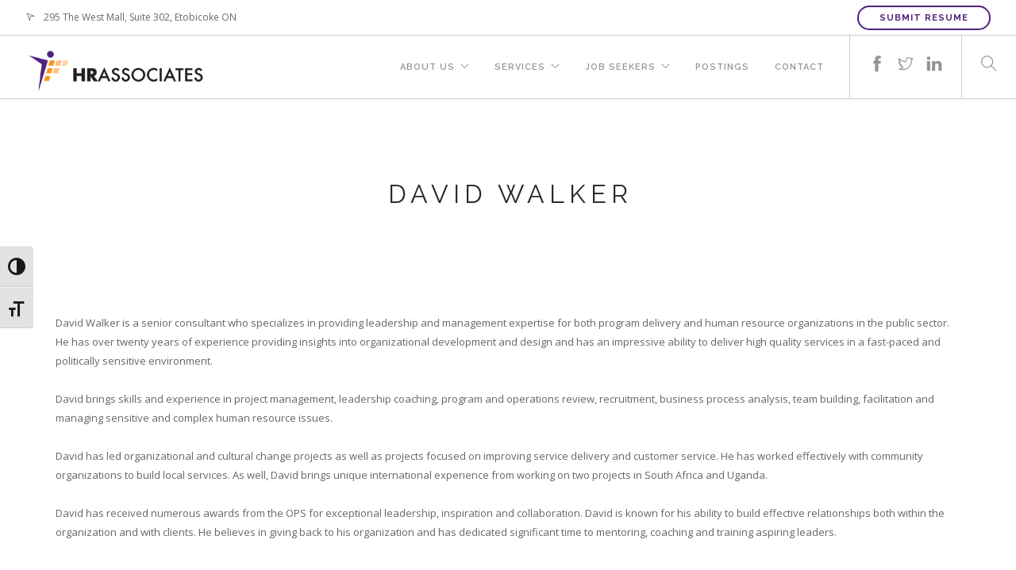

--- FILE ---
content_type: text/html; charset=UTF-8
request_url: https://hrassociates.ca/team/david-walker/
body_size: 12127
content:
<!doctype html>
<html lang="en-US">

<head>
	<meta charset="UTF-8">
	<meta name="viewport" content="width=device-width, initial-scale=1.0">
	<link rel="pingback" href="https://hrassociates.ca/xmlrpc.php" />
	<script type="application/ld+json">
{ "@context" : "http://schema.org",
  "@type" : "Organization",
  "name" : "HR Associates",
  "url" : "https://hrassociates.ca",
  "sameAs" : [ "https://www.facebook.com/hrassociates",
    "https://twitter.com/hr_associates",
    "https://www.linkedin.com/company-beta/1180722"] 
}

</script>

<script type="application/ld+json">
{
  "@context": "http://schema.org",
  "@type": "Organization",
  "url": "https://hrassociates.ca",
  "logo": "https://hrassociates.ca/wp-content/uploads/2017/03/logo2.jpg"
}
</script><!--[if IE 7]><link rel='stylesheet' id='css-ie-fix' href='https://hrassociates.ca/wp-content/plugins/special-recent-posts-2.4.7/css/css-ie7-fix.css' type='text/css' media='all' /> <![endif]--><title>David Walker &#8211; HR Associates</title>
<meta name='robots' content='max-image-preview:large' />
	<style>img:is([sizes="auto" i], [sizes^="auto," i]) { contain-intrinsic-size: 3000px 1500px }</style>
	<link rel='dns-prefetch' href='//www.googletagmanager.com' />
<link rel='dns-prefetch' href='//fonts.googleapis.com' />
<link rel="alternate" type="application/rss+xml" title="HR Associates &raquo; Feed" href="https://hrassociates.ca/feed/" />
<link rel="alternate" type="application/rss+xml" title="HR Associates &raquo; Comments Feed" href="https://hrassociates.ca/comments/feed/" />
<script type="text/javascript">
/* <![CDATA[ */
window._wpemojiSettings = {"baseUrl":"https:\/\/s.w.org\/images\/core\/emoji\/16.0.1\/72x72\/","ext":".png","svgUrl":"https:\/\/s.w.org\/images\/core\/emoji\/16.0.1\/svg\/","svgExt":".svg","source":{"concatemoji":"https:\/\/hrassociates.ca\/wp-includes\/js\/wp-emoji-release.min.js?ver=6.8.3"}};
/*! This file is auto-generated */
!function(s,n){var o,i,e;function c(e){try{var t={supportTests:e,timestamp:(new Date).valueOf()};sessionStorage.setItem(o,JSON.stringify(t))}catch(e){}}function p(e,t,n){e.clearRect(0,0,e.canvas.width,e.canvas.height),e.fillText(t,0,0);var t=new Uint32Array(e.getImageData(0,0,e.canvas.width,e.canvas.height).data),a=(e.clearRect(0,0,e.canvas.width,e.canvas.height),e.fillText(n,0,0),new Uint32Array(e.getImageData(0,0,e.canvas.width,e.canvas.height).data));return t.every(function(e,t){return e===a[t]})}function u(e,t){e.clearRect(0,0,e.canvas.width,e.canvas.height),e.fillText(t,0,0);for(var n=e.getImageData(16,16,1,1),a=0;a<n.data.length;a++)if(0!==n.data[a])return!1;return!0}function f(e,t,n,a){switch(t){case"flag":return n(e,"\ud83c\udff3\ufe0f\u200d\u26a7\ufe0f","\ud83c\udff3\ufe0f\u200b\u26a7\ufe0f")?!1:!n(e,"\ud83c\udde8\ud83c\uddf6","\ud83c\udde8\u200b\ud83c\uddf6")&&!n(e,"\ud83c\udff4\udb40\udc67\udb40\udc62\udb40\udc65\udb40\udc6e\udb40\udc67\udb40\udc7f","\ud83c\udff4\u200b\udb40\udc67\u200b\udb40\udc62\u200b\udb40\udc65\u200b\udb40\udc6e\u200b\udb40\udc67\u200b\udb40\udc7f");case"emoji":return!a(e,"\ud83e\udedf")}return!1}function g(e,t,n,a){var r="undefined"!=typeof WorkerGlobalScope&&self instanceof WorkerGlobalScope?new OffscreenCanvas(300,150):s.createElement("canvas"),o=r.getContext("2d",{willReadFrequently:!0}),i=(o.textBaseline="top",o.font="600 32px Arial",{});return e.forEach(function(e){i[e]=t(o,e,n,a)}),i}function t(e){var t=s.createElement("script");t.src=e,t.defer=!0,s.head.appendChild(t)}"undefined"!=typeof Promise&&(o="wpEmojiSettingsSupports",i=["flag","emoji"],n.supports={everything:!0,everythingExceptFlag:!0},e=new Promise(function(e){s.addEventListener("DOMContentLoaded",e,{once:!0})}),new Promise(function(t){var n=function(){try{var e=JSON.parse(sessionStorage.getItem(o));if("object"==typeof e&&"number"==typeof e.timestamp&&(new Date).valueOf()<e.timestamp+604800&&"object"==typeof e.supportTests)return e.supportTests}catch(e){}return null}();if(!n){if("undefined"!=typeof Worker&&"undefined"!=typeof OffscreenCanvas&&"undefined"!=typeof URL&&URL.createObjectURL&&"undefined"!=typeof Blob)try{var e="postMessage("+g.toString()+"("+[JSON.stringify(i),f.toString(),p.toString(),u.toString()].join(",")+"));",a=new Blob([e],{type:"text/javascript"}),r=new Worker(URL.createObjectURL(a),{name:"wpTestEmojiSupports"});return void(r.onmessage=function(e){c(n=e.data),r.terminate(),t(n)})}catch(e){}c(n=g(i,f,p,u))}t(n)}).then(function(e){for(var t in e)n.supports[t]=e[t],n.supports.everything=n.supports.everything&&n.supports[t],"flag"!==t&&(n.supports.everythingExceptFlag=n.supports.everythingExceptFlag&&n.supports[t]);n.supports.everythingExceptFlag=n.supports.everythingExceptFlag&&!n.supports.flag,n.DOMReady=!1,n.readyCallback=function(){n.DOMReady=!0}}).then(function(){return e}).then(function(){var e;n.supports.everything||(n.readyCallback(),(e=n.source||{}).concatemoji?t(e.concatemoji):e.wpemoji&&e.twemoji&&(t(e.twemoji),t(e.wpemoji)))}))}((window,document),window._wpemojiSettings);
/* ]]> */
</script>
<link rel='stylesheet' id='srp-front-stylesheet-css' href='https://hrassociates.ca/wp-content/plugins/special-recent-posts-2.4.7/css/css-front.css?ver=6.8.3' type='text/css' media='all' />
<style id='wp-emoji-styles-inline-css' type='text/css'>

	img.wp-smiley, img.emoji {
		display: inline !important;
		border: none !important;
		box-shadow: none !important;
		height: 1em !important;
		width: 1em !important;
		margin: 0 0.07em !important;
		vertical-align: -0.1em !important;
		background: none !important;
		padding: 0 !important;
	}
</style>
<link rel='stylesheet' id='wp-block-library-css' href='https://hrassociates.ca/wp-includes/css/dist/block-library/style.min.css?ver=6.8.3' type='text/css' media='all' />
<style id='classic-theme-styles-inline-css' type='text/css'>
/*! This file is auto-generated */
.wp-block-button__link{color:#fff;background-color:#32373c;border-radius:9999px;box-shadow:none;text-decoration:none;padding:calc(.667em + 2px) calc(1.333em + 2px);font-size:1.125em}.wp-block-file__button{background:#32373c;color:#fff;text-decoration:none}
</style>
<style id='global-styles-inline-css' type='text/css'>
:root{--wp--preset--aspect-ratio--square: 1;--wp--preset--aspect-ratio--4-3: 4/3;--wp--preset--aspect-ratio--3-4: 3/4;--wp--preset--aspect-ratio--3-2: 3/2;--wp--preset--aspect-ratio--2-3: 2/3;--wp--preset--aspect-ratio--16-9: 16/9;--wp--preset--aspect-ratio--9-16: 9/16;--wp--preset--color--black: #000000;--wp--preset--color--cyan-bluish-gray: #abb8c3;--wp--preset--color--white: #ffffff;--wp--preset--color--pale-pink: #f78da7;--wp--preset--color--vivid-red: #cf2e2e;--wp--preset--color--luminous-vivid-orange: #ff6900;--wp--preset--color--luminous-vivid-amber: #fcb900;--wp--preset--color--light-green-cyan: #7bdcb5;--wp--preset--color--vivid-green-cyan: #00d084;--wp--preset--color--pale-cyan-blue: #8ed1fc;--wp--preset--color--vivid-cyan-blue: #0693e3;--wp--preset--color--vivid-purple: #9b51e0;--wp--preset--gradient--vivid-cyan-blue-to-vivid-purple: linear-gradient(135deg,rgba(6,147,227,1) 0%,rgb(155,81,224) 100%);--wp--preset--gradient--light-green-cyan-to-vivid-green-cyan: linear-gradient(135deg,rgb(122,220,180) 0%,rgb(0,208,130) 100%);--wp--preset--gradient--luminous-vivid-amber-to-luminous-vivid-orange: linear-gradient(135deg,rgba(252,185,0,1) 0%,rgba(255,105,0,1) 100%);--wp--preset--gradient--luminous-vivid-orange-to-vivid-red: linear-gradient(135deg,rgba(255,105,0,1) 0%,rgb(207,46,46) 100%);--wp--preset--gradient--very-light-gray-to-cyan-bluish-gray: linear-gradient(135deg,rgb(238,238,238) 0%,rgb(169,184,195) 100%);--wp--preset--gradient--cool-to-warm-spectrum: linear-gradient(135deg,rgb(74,234,220) 0%,rgb(151,120,209) 20%,rgb(207,42,186) 40%,rgb(238,44,130) 60%,rgb(251,105,98) 80%,rgb(254,248,76) 100%);--wp--preset--gradient--blush-light-purple: linear-gradient(135deg,rgb(255,206,236) 0%,rgb(152,150,240) 100%);--wp--preset--gradient--blush-bordeaux: linear-gradient(135deg,rgb(254,205,165) 0%,rgb(254,45,45) 50%,rgb(107,0,62) 100%);--wp--preset--gradient--luminous-dusk: linear-gradient(135deg,rgb(255,203,112) 0%,rgb(199,81,192) 50%,rgb(65,88,208) 100%);--wp--preset--gradient--pale-ocean: linear-gradient(135deg,rgb(255,245,203) 0%,rgb(182,227,212) 50%,rgb(51,167,181) 100%);--wp--preset--gradient--electric-grass: linear-gradient(135deg,rgb(202,248,128) 0%,rgb(113,206,126) 100%);--wp--preset--gradient--midnight: linear-gradient(135deg,rgb(2,3,129) 0%,rgb(40,116,252) 100%);--wp--preset--font-size--small: 13px;--wp--preset--font-size--medium: 20px;--wp--preset--font-size--large: 36px;--wp--preset--font-size--x-large: 42px;--wp--preset--spacing--20: 0.44rem;--wp--preset--spacing--30: 0.67rem;--wp--preset--spacing--40: 1rem;--wp--preset--spacing--50: 1.5rem;--wp--preset--spacing--60: 2.25rem;--wp--preset--spacing--70: 3.38rem;--wp--preset--spacing--80: 5.06rem;--wp--preset--shadow--natural: 6px 6px 9px rgba(0, 0, 0, 0.2);--wp--preset--shadow--deep: 12px 12px 50px rgba(0, 0, 0, 0.4);--wp--preset--shadow--sharp: 6px 6px 0px rgba(0, 0, 0, 0.2);--wp--preset--shadow--outlined: 6px 6px 0px -3px rgba(255, 255, 255, 1), 6px 6px rgba(0, 0, 0, 1);--wp--preset--shadow--crisp: 6px 6px 0px rgba(0, 0, 0, 1);}:where(.is-layout-flex){gap: 0.5em;}:where(.is-layout-grid){gap: 0.5em;}body .is-layout-flex{display: flex;}.is-layout-flex{flex-wrap: wrap;align-items: center;}.is-layout-flex > :is(*, div){margin: 0;}body .is-layout-grid{display: grid;}.is-layout-grid > :is(*, div){margin: 0;}:where(.wp-block-columns.is-layout-flex){gap: 2em;}:where(.wp-block-columns.is-layout-grid){gap: 2em;}:where(.wp-block-post-template.is-layout-flex){gap: 1.25em;}:where(.wp-block-post-template.is-layout-grid){gap: 1.25em;}.has-black-color{color: var(--wp--preset--color--black) !important;}.has-cyan-bluish-gray-color{color: var(--wp--preset--color--cyan-bluish-gray) !important;}.has-white-color{color: var(--wp--preset--color--white) !important;}.has-pale-pink-color{color: var(--wp--preset--color--pale-pink) !important;}.has-vivid-red-color{color: var(--wp--preset--color--vivid-red) !important;}.has-luminous-vivid-orange-color{color: var(--wp--preset--color--luminous-vivid-orange) !important;}.has-luminous-vivid-amber-color{color: var(--wp--preset--color--luminous-vivid-amber) !important;}.has-light-green-cyan-color{color: var(--wp--preset--color--light-green-cyan) !important;}.has-vivid-green-cyan-color{color: var(--wp--preset--color--vivid-green-cyan) !important;}.has-pale-cyan-blue-color{color: var(--wp--preset--color--pale-cyan-blue) !important;}.has-vivid-cyan-blue-color{color: var(--wp--preset--color--vivid-cyan-blue) !important;}.has-vivid-purple-color{color: var(--wp--preset--color--vivid-purple) !important;}.has-black-background-color{background-color: var(--wp--preset--color--black) !important;}.has-cyan-bluish-gray-background-color{background-color: var(--wp--preset--color--cyan-bluish-gray) !important;}.has-white-background-color{background-color: var(--wp--preset--color--white) !important;}.has-pale-pink-background-color{background-color: var(--wp--preset--color--pale-pink) !important;}.has-vivid-red-background-color{background-color: var(--wp--preset--color--vivid-red) !important;}.has-luminous-vivid-orange-background-color{background-color: var(--wp--preset--color--luminous-vivid-orange) !important;}.has-luminous-vivid-amber-background-color{background-color: var(--wp--preset--color--luminous-vivid-amber) !important;}.has-light-green-cyan-background-color{background-color: var(--wp--preset--color--light-green-cyan) !important;}.has-vivid-green-cyan-background-color{background-color: var(--wp--preset--color--vivid-green-cyan) !important;}.has-pale-cyan-blue-background-color{background-color: var(--wp--preset--color--pale-cyan-blue) !important;}.has-vivid-cyan-blue-background-color{background-color: var(--wp--preset--color--vivid-cyan-blue) !important;}.has-vivid-purple-background-color{background-color: var(--wp--preset--color--vivid-purple) !important;}.has-black-border-color{border-color: var(--wp--preset--color--black) !important;}.has-cyan-bluish-gray-border-color{border-color: var(--wp--preset--color--cyan-bluish-gray) !important;}.has-white-border-color{border-color: var(--wp--preset--color--white) !important;}.has-pale-pink-border-color{border-color: var(--wp--preset--color--pale-pink) !important;}.has-vivid-red-border-color{border-color: var(--wp--preset--color--vivid-red) !important;}.has-luminous-vivid-orange-border-color{border-color: var(--wp--preset--color--luminous-vivid-orange) !important;}.has-luminous-vivid-amber-border-color{border-color: var(--wp--preset--color--luminous-vivid-amber) !important;}.has-light-green-cyan-border-color{border-color: var(--wp--preset--color--light-green-cyan) !important;}.has-vivid-green-cyan-border-color{border-color: var(--wp--preset--color--vivid-green-cyan) !important;}.has-pale-cyan-blue-border-color{border-color: var(--wp--preset--color--pale-cyan-blue) !important;}.has-vivid-cyan-blue-border-color{border-color: var(--wp--preset--color--vivid-cyan-blue) !important;}.has-vivid-purple-border-color{border-color: var(--wp--preset--color--vivid-purple) !important;}.has-vivid-cyan-blue-to-vivid-purple-gradient-background{background: var(--wp--preset--gradient--vivid-cyan-blue-to-vivid-purple) !important;}.has-light-green-cyan-to-vivid-green-cyan-gradient-background{background: var(--wp--preset--gradient--light-green-cyan-to-vivid-green-cyan) !important;}.has-luminous-vivid-amber-to-luminous-vivid-orange-gradient-background{background: var(--wp--preset--gradient--luminous-vivid-amber-to-luminous-vivid-orange) !important;}.has-luminous-vivid-orange-to-vivid-red-gradient-background{background: var(--wp--preset--gradient--luminous-vivid-orange-to-vivid-red) !important;}.has-very-light-gray-to-cyan-bluish-gray-gradient-background{background: var(--wp--preset--gradient--very-light-gray-to-cyan-bluish-gray) !important;}.has-cool-to-warm-spectrum-gradient-background{background: var(--wp--preset--gradient--cool-to-warm-spectrum) !important;}.has-blush-light-purple-gradient-background{background: var(--wp--preset--gradient--blush-light-purple) !important;}.has-blush-bordeaux-gradient-background{background: var(--wp--preset--gradient--blush-bordeaux) !important;}.has-luminous-dusk-gradient-background{background: var(--wp--preset--gradient--luminous-dusk) !important;}.has-pale-ocean-gradient-background{background: var(--wp--preset--gradient--pale-ocean) !important;}.has-electric-grass-gradient-background{background: var(--wp--preset--gradient--electric-grass) !important;}.has-midnight-gradient-background{background: var(--wp--preset--gradient--midnight) !important;}.has-small-font-size{font-size: var(--wp--preset--font-size--small) !important;}.has-medium-font-size{font-size: var(--wp--preset--font-size--medium) !important;}.has-large-font-size{font-size: var(--wp--preset--font-size--large) !important;}.has-x-large-font-size{font-size: var(--wp--preset--font-size--x-large) !important;}
:where(.wp-block-post-template.is-layout-flex){gap: 1.25em;}:where(.wp-block-post-template.is-layout-grid){gap: 1.25em;}
:where(.wp-block-columns.is-layout-flex){gap: 2em;}:where(.wp-block-columns.is-layout-grid){gap: 2em;}
:root :where(.wp-block-pullquote){font-size: 1.5em;line-height: 1.6;}
</style>
<link rel='stylesheet' id='contact-form-7-css' href='https://hrassociates.ca/wp-content/plugins/contact-form-7/includes/css/styles.css?ver=5.7.2' type='text/css' media='all' />
<link rel='stylesheet' id='super-rss-reader-css' href='https://hrassociates.ca/wp-content/plugins/super-rss-reader/public/css/style.min.css?ver=4.8.1' type='text/css' media='all' />
<link rel='stylesheet' id='ultimate-post-list-public-style-css' href='https://hrassociates.ca/wp-content/plugins/ultimate-post-list/public/css/ultimate-post-list-public.css?ver=5.2.7.1' type='text/css' media='all' />
<link rel='stylesheet' id='ui-font-css' href='https://hrassociates.ca/wp-content/plugins/wp-accessibility/toolbar/fonts/css/a11y-toolbar.css?ver=1.6.7' type='text/css' media='all' />
<link rel='stylesheet' id='ui-a11y-css' href='https://hrassociates.ca/wp-content/plugins/wp-accessibility/toolbar/css/a11y.css?ver=1.6.7' type='text/css' media='all' />
<link rel='stylesheet' id='ui-fontsize.css-css' href='https://hrassociates.ca/wp-content/plugins/wp-accessibility/toolbar/css/a11y-fontsize.css?ver=1.6.7' type='text/css' media='all' />
<link rel='stylesheet' id='wpa-style-css' href='https://hrassociates.ca/wp-content/plugins/wp-accessibility/css/wpa-style.css?ver=1.6.7' type='text/css' media='all' />
<style id='wpa-style-inline-css' type='text/css'>

.wpa-visible-ltr#skiplinks a,  .wpa-visible-ltr#skiplinks a:visited {
	
}
.wpa-visible-ltr#skiplinks a:active, .wpa-visible-ltr#skiplinks a:hover, .wpa-visible-ltr#skiplinks a:focus {
	
}
	:root { --admin-bar-top : 7px; }
</style>
<link rel='stylesheet' id='wpos-slick-style-css' href='https://hrassociates.ca/wp-content/plugins/wp-slick-slider-and-image-carousel-pro/assets/css/slick.css?ver=1.8' type='text/css' media='all' />
<link rel='stylesheet' id='wpsisac-pro-public-style-css' href='https://hrassociates.ca/wp-content/plugins/wp-slick-slider-and-image-carousel-pro/assets/css/wpsisac-pro-public.min.css?ver=1.8' type='text/css' media='all' />
<link rel='stylesheet' id='wp-pagenavi-css' href='https://hrassociates.ca/wp-content/plugins/wp-pagenavi/pagenavi-css.css?ver=2.70' type='text/css' media='all' />
<link rel='stylesheet' id='fancybox-css' href='https://hrassociates.ca/wp-content/plugins/easy-fancybox/fancybox/1.5.4/jquery.fancybox.min.css?ver=6.8.3' type='text/css' media='screen' />
<link rel='stylesheet' id='new-royalslider-core-css-css' href='https://hrassociates.ca/wp-content/plugins/new-royalslider/lib/royalslider/royalslider.css?ver=3.4.2' type='text/css' media='all' />
<link rel='stylesheet' id='rsDefault-css-css' href='https://hrassociates.ca/wp-content/plugins/new-royalslider/lib/royalslider/skins/default/rs-default.css?ver=3.4.2' type='text/css' media='all' />
<link rel='stylesheet' id='gallery_with_thumbs_text-css-css' href='https://hrassociates.ca/wp-content/plugins/new-royalslider/lib/royalslider/templates-css/rs-gallery-with-text-thumbs.css?ver=3.4.2' type='text/css' media='all' />
<link rel='stylesheet' id='rsDefaultInv-css-css' href='https://hrassociates.ca/wp-content/plugins/new-royalslider/lib/royalslider/skins/default-inverted/rs-default-inverted.css?ver=3.4.2' type='text/css' media='all' />
<link rel='stylesheet' id='content_slider-css-css' href='https://hrassociates.ca/wp-content/plugins/new-royalslider/lib/royalslider/templates-css/rs-content-slider-template.css?ver=3.4.2' type='text/css' media='all' />
<link rel='stylesheet' id='gallery_thumbs_grid-css-css' href='https://hrassociates.ca/wp-content/plugins/new-royalslider/lib/royalslider/templates-css/rs-gallery-thumbs-grid-template.css?ver=3.4.2' type='text/css' media='all' />
<link rel='stylesheet' id='tablepress-default-css' href='https://hrassociates.ca/wp-content/plugins/tablepress/css/build/default.css?ver=2.0.2' type='text/css' media='all' />
<link rel='stylesheet' id='js_composer_front-css' href='https://hrassociates.ca/wp-content/plugins/js_composer/assets/css/js_composer.min.css?ver=6.9.0' type='text/css' media='all' />
<link rel='stylesheet' id='ebor-body-font-css' href='//fonts.googleapis.com/css?family=Open+Sans%3A400%2C500%2C600&#038;ver=1.0.0' type='text/css' media='all' />
<link rel='stylesheet' id='ebor-heading-font-css' href='//fonts.googleapis.com/css?family=Raleway%3A100%2C400%2C300%2C500%2C600%2C700&#038;ver=1.0.0' type='text/css' media='all' />
<link rel='stylesheet' id='ebor-lato-font-css' href='//fonts.googleapis.com/css?family=Lato%3A300%2C400&#038;ver=1.0.0' type='text/css' media='all' />
<link rel='stylesheet' id='bootstrap-css' href='https://hrassociates.ca/wp-content/themes/foundry/style/css/bootstrap.css?ver=1.0.0' type='text/css' media='all' />
<link rel='stylesheet' id='ebor-plugins-css' href='https://hrassociates.ca/wp-content/themes/foundry/style/css/plugins.css?ver=1.0.0' type='text/css' media='all' />
<link rel='stylesheet' id='ebor-fonts-css' href='https://hrassociates.ca/wp-content/themes/foundry/style/css/fonts.css?ver=1.0.0' type='text/css' media='all' />
<link rel='stylesheet' id='ebor-theme-styles-css' href='https://hrassociates.ca/wp-content/uploads/wp-less/foundry/style/css/theme-f77b0342e7.css' type='text/css' media='all' />
<link rel='stylesheet' id='ebor-style-css' href='https://hrassociates.ca/wp-content/themes/foundry-child/style.css?ver=1.0.0' type='text/css' media='all' />
<style id='ebor-style-inline-css' type='text/css'>

			.nav-bar {
				height: 80px;
				max-height: 80px;
				line-height: 78px;	
			}
			.nav-bar > .module.left > a {
				height: 80px;
			}
			@media all and ( min-width: 992px ){
				.nav-bar .module, .nav-bar .module-group {
					height: 80px;
				}
			}
			.widget-handle .cart .label {
				top: 13px;
			}
			.module.widget-handle.mobile-toggle {
				line-height: 78px;	
				max-height: 80px;
			}
			.module-group.right .module.left:first-child {
				padding-right: 32px;
			}
			.menu > li ul {
				width: 200px;
			}
			.mega-menu > li {
				width: 200px !important;
			}
		section, footer {
    padding: 30px 0;
}

.post-title {
    display: none;
}

.post-meta {
    display: none;
}

@media (min-width: 992px)
.col-md-3 {
    width: 0%;
}

@media (min-width: 992px)
.col-md-4 {
    width: 70%;
}

@media (min-width: 992px)
.col-md-5 {
    width: 1%;
}
.displaynone {
display:none !important;
}
</style>
<link rel='stylesheet' id='wp-add-custom-css-css' href='https://hrassociates.ca?display_custom_css=css&#038;ver=6.8.3' type='text/css' media='all' />
<script type="text/javascript" src="https://hrassociates.ca/wp-includes/js/jquery/jquery.min.js?ver=3.7.1" id="jquery-core-js"></script>
<script type="text/javascript" src="https://hrassociates.ca/wp-includes/js/jquery/jquery-migrate.min.js?ver=3.4.1" id="jquery-migrate-js"></script>
<script type="text/javascript" src="https://hrassociates.ca/wp-content/plugins/super-rss-reader/public/js/jquery.easy-ticker.min.js?ver=4.8.1" id="jquery-easy-ticker-js"></script>
<script type="text/javascript" src="https://hrassociates.ca/wp-content/plugins/super-rss-reader/public/js/script.min.js?ver=4.8.1" id="super-rss-reader-js"></script>
<script type="text/javascript" id="ultimate-post-list-js-extra">
/* <![CDATA[ */
var upl_vars = {"upl_nonce":"05dfcd8977","ajaxurl":"https:\/\/hrassociates.ca\/wp-admin\/admin-ajax.php"};
/* ]]> */
</script>
<script type="text/javascript" src="https://hrassociates.ca/wp-content/plugins/ultimate-post-list/public/js/ultimate-post-list-public.min.js?ver=5.2.7.1" id="ultimate-post-list-js"></script>

<!-- Google Analytics snippet added by Site Kit -->
<script type="text/javascript" src="https://www.googletagmanager.com/gtag/js?id=UA-56592287-1" id="google_gtagjs-js" async></script>
<script type="text/javascript" id="google_gtagjs-js-after">
/* <![CDATA[ */
window.dataLayer = window.dataLayer || [];function gtag(){dataLayer.push(arguments);}
gtag('set', 'linker', {"domains":["hrassociates.ca"]} );
gtag("js", new Date());
gtag("set", "developer_id.dZTNiMT", true);
gtag("config", "UA-56592287-1", {"anonymize_ip":true});
gtag("config", "G-KJWQ08YG8V");
/* ]]> */
</script>

<!-- End Google Analytics snippet added by Site Kit -->
<link rel="https://api.w.org/" href="https://hrassociates.ca/wp-json/" /><link rel="EditURI" type="application/rsd+xml" title="RSD" href="https://hrassociates.ca/xmlrpc.php?rsd" />
<meta name="generator" content="WordPress 6.8.3" />
<link rel="canonical" href="https://hrassociates.ca/team/david-walker/" />
<link rel='shortlink' href='https://hrassociates.ca/?p=7741' />
<link rel="alternate" title="oEmbed (JSON)" type="application/json+oembed" href="https://hrassociates.ca/wp-json/oembed/1.0/embed?url=https%3A%2F%2Fhrassociates.ca%2Fteam%2Fdavid-walker%2F" />
<link rel="alternate" title="oEmbed (XML)" type="text/xml+oembed" href="https://hrassociates.ca/wp-json/oembed/1.0/embed?url=https%3A%2F%2Fhrassociates.ca%2Fteam%2Fdavid-walker%2F&#038;format=xml" />
<meta name="generator" content="Site Kit by Google 1.90.1" /><meta name="generator" content="Powered by WPBakery Page Builder - drag and drop page builder for WordPress."/>
<link rel="icon" href="https://hrassociates.ca/wp-content/uploads/2022/06/cropped-man-1-32x32.png" sizes="32x32" />
<link rel="icon" href="https://hrassociates.ca/wp-content/uploads/2022/06/cropped-man-1-192x192.png" sizes="192x192" />
<link rel="apple-touch-icon" href="https://hrassociates.ca/wp-content/uploads/2022/06/cropped-man-1-180x180.png" />
<meta name="msapplication-TileImage" content="https://hrassociates.ca/wp-content/uploads/2022/06/cropped-man-1-270x270.png" />
<noscript><style> .wpb_animate_when_almost_visible { opacity: 1; }</style></noscript></head>

<body class="wp-singular team-template-default single single-team postid-7741 wp-theme-foundry wp-child-theme-foundry-child custom-forms normal-layout parallax-3d btn-rounded wpb-js-composer js-comp-ver-6.9.0 vc_responsive">


<div class="nav-container">
 
    <nav >
    
        	

<div class="nav-utility">
	
		    <div class="module left">
	        <i class="ti-location-arrow">&nbsp;</i>
	        <span class="sub">295 The West Mall, Suite 302, Etobicoke ON</span>
	    </div>
        
        
    	    <div class="module right">
	        <a class="btn btn-sm" href="https://hrassociates.ca/application/">Submit Resume</a>
	    </div>
        
        
</div>        
        <div class="nav-bar">
        
            <div class="module left">
                <a href="https://hrassociates.ca/">
                    <img class="logo logo-light" alt="HR Associates" src="https://hrassociates.ca/wp-content/uploads/2013/02/logo2.jpg" />
                    <img class="logo logo-dark" alt="HR Associates" src="https://hrassociates.ca/wp-content/uploads/2013/01/logo2.jpg" />
                </a>
            </div>
            
            <div class="module widget-handle mobile-toggle right visible-sm visible-xs">
                <i class="ti-menu"></i>
            </div>
            
            <div class="module-group right">
            
                <div class="module left">
                    <ul id="menu-main-nav" class="menu"><li id="menu-item-1427" class="menu-item menu-item-type-custom menu-item-object-custom menu-item-has-children menu-item-1427 has-dropdown"><a href="#">About Us</a>
<ul role="menu" class=" subnav">
	<li id="menu-item-695" class="menu-item menu-item-type-post_type menu-item-object-page menu-item-695"><a href="https://hrassociates.ca/about-us-who-we-are/">Who we are</a></li>
	<li id="menu-item-906" class="menu-item menu-item-type-post_type menu-item-object-page menu-item-906"><a href="https://hrassociates.ca/vors-sos/">VOR’s &#038; SO’s</a></li>
	<li id="menu-item-696" class="menu-item menu-item-type-post_type menu-item-object-page menu-item-696"><a href="https://hrassociates.ca/about-us-accessibility/">Accessibility</a></li>
	<li id="menu-item-4019" class="menu-item menu-item-type-post_type menu-item-object-page menu-item-4019"><a href="https://hrassociates.ca/privacy/">Privacy Policy</a></li>
</ul>
</li>
<li id="menu-item-1426" class="menu-item menu-item-type-custom menu-item-object-custom menu-item-has-children menu-item-1426 has-dropdown"><a href="#">Services</a>
<ul role="menu" class=" subnav">
	<li id="menu-item-692" class="menu-item menu-item-type-post_type menu-item-object-page menu-item-692"><a href="https://hrassociates.ca/services-interim-staffing/">Interim Staffing</a></li>
	<li id="menu-item-693" class="menu-item menu-item-type-post_type menu-item-object-page menu-item-693"><a href="https://hrassociates.ca/services-hr-consulting/">HR Consulting</a></li>
	<li id="menu-item-691" class="menu-item menu-item-type-post_type menu-item-object-page menu-item-691"><a href="https://hrassociates.ca/services-recruitment/">Recruitment</a></li>
	<li id="menu-item-796" class="menu-item menu-item-type-post_type menu-item-object-page menu-item-796"><a href="https://hrassociates.ca/pre-employment-assessment-and-testing/">Testing/Assessment</a></li>
</ul>
</li>
<li id="menu-item-1705" class="menu-item menu-item-type-custom menu-item-object-custom menu-item-has-children menu-item-1705 has-dropdown"><a href="#">Job Seekers</a>
<ul role="menu" class=" subnav">
	<li id="menu-item-1715" class="menu-item menu-item-type-post_type menu-item-object-page menu-item-1715"><a href="https://hrassociates.ca/job-seeker-faq/">Job Seeker FAQ</a></li>
	<li id="menu-item-2363" class="menu-item menu-item-type-post_type menu-item-object-page menu-item-2363"><a href="https://hrassociates.ca/resourcecentre/"><!--:en-->Resource Centre<!--:--></a></li>
	<li id="menu-item-2972" class="menu-item menu-item-type-post_type menu-item-object-page menu-item-2972"><a href="https://hrassociates.ca/interim-professionals/">Interim Professionals</a></li>
	<li id="menu-item-3660" class="menu-item menu-item-type-post_type menu-item-object-page menu-item-3660"><a href="https://hrassociates.ca/referrals/">Referrals</a></li>
</ul>
</li>
<li id="menu-item-9638" class="menu-item menu-item-type-custom menu-item-object-custom menu-item-9638"><a href="https://jobs.hrassociates.ca/">Postings</a></li>
<li id="menu-item-218" class="menu-item menu-item-type-post_type menu-item-object-page menu-item-218"><a href="https://hrassociates.ca/contact/">Contact</a></li>
</ul>                </div>
				
				<div class="module widget-handle left">
    <ul class="list-inline social-list">
    	<li>
					      <a href="https://www.facebook.com/302hrassociates" target="_blank">
						      <i class="ti-facebook"></i>
					      </a>
					  </li><li>
					      <a href="https://twitter.com/hr_associates" target="_blank">
						      <i class="ti-twitter"></i>
					      </a>
					  </li><li>
					      <a href="https://www.linkedin.com/company/1180722/admin/" target="_blank">
						      <i class="ti-linkedin"></i>
					      </a>
					  </li>    </ul>
</div><div class="module widget-handle search-widget-handle left">
    <div class="search">
        <i class="ti-search"></i>
        <span class="title">Search Site</span>
    </div>
    <div class="function">
        <form class="search-form" method="get" id="searchform" action="https://hrassociates.ca/">
	<input type="text" id="s2" class="mb0" name="s" placeholder="Type here" />
</form>    </div>
</div>                
            </div>

        </div>
        
    </nav>
    
</div>
<div class="main-container"><section class="page-title page-title-3 ">
				<div class="container">
				    <div class="row">
				    
				        <div class="col-sm-12 text-center">
				            <h3 class="uppercase mb0">
				            	 David Walker
				            </h3>
				        </div>
				    </div>
				</div>
				<ol class="breadcrumb breadcrumb-2"><li><a href="https://hrassociates.ca/" class="home-link" rel="home">Home</a></li><li class="active"><a href="https://hrassociates.ca/team/">Team</a></li><li class="active">David Walker</li></ol>
			</section>
		
<div class="ebor-page-wrapper">
	<a id="home" class="in-page-link" href="#"></a>
	<section class="  light-wrapper normal-padding  vc_row wpb_row vc_row-fluid light-wrapper normal-padding "><div class="container "><div class="row "><div class="wpb_column vc_column_container col-sm-12"><div class="vc_column-inner"><div class="wpb_wrapper">
	<div class="wpb_text_column wpb_content_element " >
		<div class="wpb_wrapper">
			<p>David Walker is a senior consultant who specializes in providing leadership and management expertise for both program delivery and human resource organizations in the public sector. He has over twenty years of experience providing insights into organizational development and design and has an impressive ability to deliver high quality services in a fast-paced and politically sensitive environment.</p>
<p>David brings skills and experience in project management, leadership coaching, program and operations review, recruitment, business process analysis, team building, facilitation and managing sensitive and complex human resource issues.</p>
<p>David has led organizational and cultural change projects as well as projects focused on improving service delivery and customer service. He has worked effectively with community organizations to build local services. As well, David brings unique international experience from working on two projects in South Africa and Uganda.</p>
<p>David has received numerous awards from the OPS for exceptional leadership, inspiration and collaboration. David is known for his ability to build effective relationships both within the organization and with clients. He believes in giving back to his organization and has dedicated significant time to mentoring, coaching and training aspiring leaders.</p>

		</div>
	</div>
</div></div></div></div></div></section><section class="  light-wrapper pt0 pb0  vc_row wpb_row vc_row-fluid light-wrapper pt0 pb0 "><div class="container "><div class="row "><div class="wpb_column vc_column_container col-sm-12"><div class="vc_column-inner"><div class="wpb_wrapper"><div class="vc_separator wpb_content_element vc_separator_align_center vc_sep_width_100 vc_sep_border_width_2 vc_sep_pos_align_center vc_separator_no_text vc_sep_color_grey" ><span class="vc_sep_holder vc_sep_holder_l"><span  class="vc_sep_line"></span></span><span class="vc_sep_holder vc_sep_holder_r"><span  class="vc_sep_line"></span></span>
</div><div class="menu-footer-container"><ul id="menu-footer" class="menu"><li id="menu-item-5120" class="menu-item menu-item-type-post_type menu-item-object-page menu-item-5120"><a href="https://hrassociates.ca/about-us-who-we-are/">Who we are</a></li>
<li id="menu-item-5117" class="menu-item menu-item-type-post_type menu-item-object-page menu-item-5117"><a href="https://hrassociates.ca/about-us-accessibility/">Accessibility</a></li>
<li id="menu-item-5118" class="menu-item menu-item-type-post_type menu-item-object-page menu-item-5118"><a href="https://hrassociates.ca/privacy/">Privacy</a></li>
<li id="menu-item-5119" class="menu-item menu-item-type-post_type menu-item-object-page menu-item-5119"><a href="https://hrassociates.ca/vors-sos/">VOR&#8217;s &#038; SO&#8217;s</a></li>
<li id="menu-item-5121" class="menu-item menu-item-type-post_type menu-item-object-page menu-item-5121"><a href="https://hrassociates.ca/contact/">Contact</a></li>
</ul></div></div></div></div></div></div></section>
<div class="clearfix"></div></div>


<footer class="footer-2 bg-white pt0 pb40">
	<div class="container">
	
		<div class="row">
			<hr class="mt0 mb40" />
		</div>
		
		<div class="row">
		
			<div class="col-sm-4">
				<a href="https://hrassociates.ca/">
					<img alt="HR Associates" class="image-xxs fade-half" src="https://hrassociates.ca/wp-content/uploads/2013/01/logo2.jpg" />
				</a>
			</div>
		
			<div class="col-sm-4 text-center">
				<span class="fade-half">
					Copyright HR Associates				</span>
			</div>
		
			<div class="col-sm-4 text-right">
				<ul class="list-inline social-list">
									</ul>
			</div>
			
		</div>
		
	</div>
</footer>	

</div><!--/body-wrapper-->

<script type="speculationrules">
{"prefetch":[{"source":"document","where":{"and":[{"href_matches":"\/*"},{"not":{"href_matches":["\/wp-*.php","\/wp-admin\/*","\/wp-content\/uploads\/*","\/wp-content\/*","\/wp-content\/plugins\/*","\/wp-content\/themes\/foundry-child\/*","\/wp-content\/themes\/foundry\/*","\/*\\?(.+)"]}},{"not":{"selector_matches":"a[rel~=\"nofollow\"]"}},{"not":{"selector_matches":".no-prefetch, .no-prefetch a"}}]},"eagerness":"conservative"}]}
</script>
<script type="text/html" id="wpb-modifications"></script><link rel='stylesheet' id='iire-social-lite-widget-styles-css' href='https://hrassociates.ca/wp-content/plugins/iire-social-lite/includes/iire_social_lite_widget_styles.php?cache&#038;w=225&#038;h=170&#038;a=left&#038;o=horizontal&#038;p&#038;m&#038;wbk=0&#038;wbgc=FFFFFF&#038;wbrc&#038;wbrs&#038;theme=default&#038;sz=48&#038;sp=10&#038;ds=1&#038;dshz=3&#038;dsvt=3&#038;dsblur=8&#038;dscolor=AAAAAA&#038;rc=1&#038;rctl=6&#038;rctr=6&#038;rcbl=6&#038;rcbr=6&#038;op=100&#038;bgc=0&#038;bup=AAFF00&#038;bov=00AAFF&#038;pluginurl=https%3A%2F%2Fhrassociates.ca%2Fwp-content%2Fplugins%2Fiire-social-lite%2F&#038;ver=6.8.3' type='text/css' media='all' />
<link rel='stylesheet' id='iire-social-lite-shortcode-styles-css' href='https://hrassociates.ca/wp-content/plugins/iire-social-lite/includes/iire_social_lite_shortcode_styles.php?cache&#038;w=480&#038;h=56&#038;a=left&#038;o=horizontal&#038;p&#038;m&#038;wbk=0&#038;wbgc=FFFFFF&#038;wbrc&#038;wbrs&#038;theme=default&#038;sz=48&#038;sp=10&#038;ds=1&#038;dshz=3&#038;dsvt=3&#038;dsblur=8&#038;dscolor=AAAAAA&#038;rc=1&#038;rctl=6&#038;rctr=6&#038;rcbl=6&#038;rcbr=6&#038;op=100&#038;bgc=0&#038;bup=AAFF00&#038;bov=00AAFF&#038;pluginurl=https%3A%2F%2Fhrassociates.ca%2Fwp-content%2Fplugins%2Fiire-social-lite%2F&#038;ver=6.8.3' type='text/css' media='all' />
<link rel='stylesheet' id='iire-social-lite-widget-sizes-css' href='https://hrassociates.ca/wp-content/plugins/iire-social-lite/includes/iire_social_lite_icons.css?ver=6.8.3' type='text/css' media='all' />
<script type="text/javascript" src="https://hrassociates.ca/wp-content/plugins/contact-form-7/includes/swv/js/index.js?ver=5.7.2" id="swv-js"></script>
<script type="text/javascript" id="contact-form-7-js-extra">
/* <![CDATA[ */
var wpcf7 = {"api":{"root":"https:\/\/hrassociates.ca\/wp-json\/","namespace":"contact-form-7\/v1"}};
/* ]]> */
</script>
<script type="text/javascript" src="https://hrassociates.ca/wp-content/plugins/contact-form-7/includes/js/index.js?ver=5.7.2" id="contact-form-7-js"></script>
<script type="text/javascript" id="wpa-toolbar-js-extra">
/* <![CDATA[ */
var wpatb = {"location":"body","is_rtl":"ltr","is_right":"left","responsive":"a11y-non-responsive","contrast":"Toggle High Contrast","grayscale":"Toggle Grayscale","fontsize":"Toggle Font size","enable_grayscale":"false","enable_fontsize":"true","enable_contrast":"true"};
/* ]]> */
</script>
<script type="text/javascript" src="https://hrassociates.ca/wp-content/plugins/wp-accessibility/js/wpa-toolbar.js?ver=1.6.7" id="wpa-toolbar-js"></script>
<script type="text/javascript" id="ui-a11y-js-extra">
/* <![CDATA[ */
var wpa11y = {"path":"https:\/\/hrassociates.ca\/wp-content\/plugins\/wp-accessibility\/toolbar\/css\/a11y-contrast.css"};
/* ]]> */
</script>
<script type="text/javascript" src="https://hrassociates.ca/wp-content/plugins/wp-accessibility/toolbar/js/a11y.js?ver=1.6.7" id="ui-a11y-js"></script>
<script type="text/javascript" src="https://hrassociates.ca/wp-content/plugins/easy-fancybox/fancybox/1.5.4/jquery.fancybox.min.js?ver=6.8.3" id="jquery-fancybox-js"></script>
<script type="text/javascript" id="jquery-fancybox-js-after">
/* <![CDATA[ */
var fb_timeout, fb_opts={'overlayShow':true,'hideOnOverlayClick':true,'overlayOpacity':.4,'overlayColor':'#000','showCloseButton':false,'margin':20,'enableEscapeButton':true,'autoScale':true };
if(typeof easy_fancybox_handler==='undefined'){
var easy_fancybox_handler=function(){
jQuery([".nolightbox","a.wp-block-fileesc_html__button","a.pin-it-button","a[href*='pinterest.com\/pin\/create']","a[href*='facebook.com\/share']","a[href*='twitter.com\/share']"].join(',')).addClass('nofancybox');
jQuery('a.fancybox-close').on('click',function(e){e.preventDefault();jQuery.fancybox.close()});
/* IMG */
var fb_IMG_select=jQuery('a[href*=".jpg" i]:not(.nofancybox,li.nofancybox>a),area[href*=".jpg" i]:not(.nofancybox),a[href*=".gif" i]:not(.nofancybox,li.nofancybox>a),area[href*=".gif" i]:not(.nofancybox),a[href*=".png" i]:not(.nofancybox,li.nofancybox>a),area[href*=".png" i]:not(.nofancybox)');
fb_IMG_select.addClass('fancybox image').attr('rel','gallery');
jQuery('a.fancybox,area.fancybox,.fancybox>a').each(function(){jQuery(this).fancybox(jQuery.extend(true,{},fb_opts,{'transitionIn':'elastic','easingIn':'easeOutBack','transitionOut':'elastic','easingOut':'easeInBack','opacity':false,'hideOnContentClick':false,'titleShow':true,'titlePosition':'inside','titleFromAlt':true,'showNavArrows':false,'enableKeyboardNav':true,'cyclic':false}))});
/* PDF */
jQuery('a[href*=".pdf" i],area[href*=".pdf" i]').not('.nofancybox,li.nofancybox>a').addClass('fancybox-pdf');
jQuery('a.fancybox-pdf,area.fancybox-pdf,.fancybox-pdf>a').each(function(){jQuery(this).fancybox(jQuery.extend(true,{},fb_opts,{'type':'iframe','onStart':function(a,i,o){o.type='pdf';},'width':'50%','height':'90%','padding':10,'titleShow':false,'titlePosition':'float','titleFromAlt':true,'autoDimensions':false,'scrolling':'no'}))});
};};
var easy_fancybox_auto=function(){setTimeout(function(){jQuery('a#fancybox-auto,#fancybox-auto>a').first().trigger('click')},1000);};
jQuery(easy_fancybox_handler);jQuery(document).on('post-load',easy_fancybox_handler);
jQuery(easy_fancybox_auto);
/* ]]> */
</script>
<script type="text/javascript" src="https://hrassociates.ca/wp-content/plugins/easy-fancybox/vendor/jquery.easing.min.js?ver=1.4.1" id="jquery-easing-js"></script>
<script type="text/javascript" src="https://hrassociates.ca/wp-content/plugins/easy-fancybox/vendor/jquery.mousewheel.min.js?ver=3.1.13" id="jquery-mousewheel-js"></script>
<script type="text/javascript" id="wp-accessibility-js-extra">
/* <![CDATA[ */
var wpa = {"skiplinks":{"enabled":true,"output":"<div class=\"wpa-visible-ltr\" id=\"skiplinks\" role=\"navigation\" aria-label=\"Skip links\"><a href=\"#section-content\" class='no-scroll et_smooth_scroll_disabled'>Skip to Content<\/a> <a href=\"#section-header\" class='no-scroll et_smooth_scroll_disabled'>Skip to navigation<\/a> <\/div>"},"target":"1","tabindex":"1","underline":{"enabled":false,"target":"a"},"dir":"","lang":"","titles":"","labels":"","wpalabels":{"s":"Search","author":"Name","email":"Email","url":"Website","comment":"Comment"},"current":"","errors":""};
/* ]]> */
</script>
<script type="text/javascript" src="https://hrassociates.ca/wp-content/plugins/wp-accessibility/js/wp-accessibility.js?ver=1.6.7" id="wp-accessibility-js"></script>
<script type="text/javascript" id="longdesc.button-js-extra">
/* <![CDATA[ */
var wparest = {"url":"https:\/\/hrassociates.ca\/wp-json\/wp\/v2\/media","text":"<span class=\"dashicons dashicons-media-text\" aria-hidden=\"true\"><\/span><span class=\"screen-reader\">Long Description<\/span>"};
/* ]]> */
</script>
<script type="text/javascript" src="https://hrassociates.ca/wp-content/plugins/wp-accessibility/js/longdesc.button.js?ver=1.6.7" id="longdesc.button-js"></script>
<script type="text/javascript" src="https://hrassociates.ca/wp-content/themes/foundry/style/js/bootstrap.min.js?ver=1.0.0" id="ebor-bootstrap-js"></script>
<script type="text/javascript" src="https://hrassociates.ca/wp-content/themes/foundry/style/js/final-countdown.js?ver=1.0.0" id="final-countdown-js"></script>
<script type="text/javascript" src="https://hrassociates.ca/wp-content/themes/foundry/style/js/waypoints.js?ver=1.0.0" id="waypoints-js"></script>
<script type="text/javascript" src="https://hrassociates.ca/wp-content/themes/foundry/style/js/counterup.js?ver=1.0.0" id="counterup-js"></script>
<script type="text/javascript" src="https://hrassociates.ca/wp-content/plugins/js_composer/assets/lib/flexslider/jquery.flexslider.min.js?ver=6.9.0" id="flexslider-js"></script>
<script type="text/javascript" src="https://hrassociates.ca/wp-content/plugins/js_composer/assets/lib/lightbox2/dist/js/lightbox.min.js?ver=6.9.0" id="lightbox2-js"></script>
<script type="text/javascript" src="https://hrassociates.ca/wp-includes/js/imagesloaded.min.js?ver=5.0.0" id="imagesloaded-js"></script>
<script type="text/javascript" src="https://hrassociates.ca/wp-includes/js/masonry.min.js?ver=4.2.2" id="masonry-js"></script>
<script type="text/javascript" src="https://hrassociates.ca/wp-content/themes/foundry/style/js/smooth-scroll.js?ver=1.0.0" id="smooth-scroll-js"></script>
<script type="text/javascript" src="https://hrassociates.ca/wp-content/themes/foundry/style/js/spectragram.js?ver=1.0.0" id="spectragram-js"></script>
<script type="text/javascript" src="https://hrassociates.ca/wp-content/themes/foundry/style/js/twitter-post-fetcher.js?ver=1.0.0" id="twitter-post-fetcher-js"></script>
<script type="text/javascript" src="https://hrassociates.ca/wp-content/themes/foundry/style/js/owl-carousel.js?ver=1.0.0" id="owl-carousel-js"></script>
<script type="text/javascript" src="https://hrassociates.ca/wp-content/themes/foundry/style/js/flickr-feed.js?ver=1.0.0" id="flickr-feed-js"></script>
<script type="text/javascript" src="https://hrassociates.ca/wp-content/themes/foundry/style/js/parallax.js?ver=1.0.0" id="ebor-parallax-js"></script>
<script type="text/javascript" id="ebor-scripts-js-extra">
/* <![CDATA[ */
var wp_data = {"nav_height":"80","access_token":"","client_id":"","hero_animation":"fade","hero_autoplay":"true","hero_timer":"8000","all_title":"All"};
/* ]]> */
</script>
<script type="text/javascript" src="https://hrassociates.ca/wp-content/themes/foundry/style/js/scripts.js?ver=1.0.0" id="ebor-scripts-js"></script>
<script type="text/javascript" src="https://hrassociates.ca/wp-content/plugins/iire-social-lite/includes/iire_social_lite_functions.js?ver=6.8.3" id="social-lite-function-js"></script>
<script type="text/javascript" id="wpb_composer_front_js-js-extra">
/* <![CDATA[ */
var vcData = {"currentTheme":{"slug":"foundry"}};
/* ]]> */
</script>
<script type="text/javascript" src="https://hrassociates.ca/wp-content/plugins/js_composer/assets/js/dist/js_composer_front.min.js?ver=6.9.0" id="wpb_composer_front_js-js"></script>
<script type="text/javascript" src="https://hrassociates.ca/wp-content/plugins/new-royalslider/lib/royalslider/jquery.royalslider.min.js?ver=3.4.2" id="new-royalslider-main-js-js"></script>
</body>
</html>

--- FILE ---
content_type: text/css
request_url: https://hrassociates.ca/wp-content/plugins/ultimate-post-list/public/css/ultimate-post-list-public.css?ver=5.2.7.1
body_size: 669
content:
div.upl-list form, div.upl-list p { margin-bottom: 1em; }
div.upl-list form img { display: inline; padding-left: 1em; padding-right: 1em; box-shadow: none; vertical-align: middle; border: 0 none; }
div.upl-list ul { list-style: none outside none; overflow: hidden; margin-left: 0; margin-right: 0; padding-left: 0; padding-right: 0; }
div.upl-list ul li { margin: 0 0 1.5em; clear: both; }
div.upl-list ul li:last-child { margin-bottom: 0; }
#upl-list-7680 ul li img { width: 75px; height: 75px; display: inline; float: left; margin: 0px 8px 8px 0px; }
#upl-list-7680 ul li { margin-top: 0px; margin-bottom: 0px; margin-left: 0px; margin-right: 0px; }
#upl-list-7680 ul li div { margin-left: 83px; }
#upl-list-7680 ul li div.upl-post-thumbnail { margin-left: 0; }


--- FILE ---
content_type: text/css
request_url: https://hrassociates.ca/wp-content/plugins/new-royalslider/lib/royalslider/templates-css/rs-gallery-thumbs-grid-template.css?ver=3.4.2
body_size: 766
content:
.rs-gallery-thumbs-grid .rsThumb {
  float: left;
  overflow: hidden;
  margin: 0 0 1px 1px;
}
.rs-gallery-thumbs-grid .rsThumbs {
  width: 228px !important;
  position: absolute;
  top: 0;
  padding: 0 0 0 1px;
  right: 0;
  height: auto;
  min-height: 100%;
}
.rs-gallery-thumbs-grid .rsThumbsContainer {
  height: auto !important;
}
.rs-gallery-thumbs-grid .rsGCaption {
  right: 285px;
  line-height: 12px;
  padding: 1px 7px;
  font-size: 11px;
  background: #EEE;
  position: absolute;
  width: auto;
  bottom: 0;
  float: none;
  text-align: left;
}
@media screen and (min-width: 0px) and (max-width: 760px) {  
  .rs-gallery-thumbs-grid .rsThumbs {
    left: 0;
    position: relative;
    width: 100%;
    height: auto;
    padding: 1px 0 0 0;
    min-height: auto;
  }
  .rs-gallery-thumbs-grid .rsThumbsContainer {
    height: auto !important;
  }

}

--- FILE ---
content_type: text/css
request_url: https://hrassociates.ca/wp-content/themes/foundry-child/style.css?ver=1.0.0
body_size: 139
content:
/*
Theme Name: Foundry Child
Theme URI: 
Description: Child theme for the Foundry theme
Author: <a href="http://www.madeinebor.com">Tom Rhodes</a>
Author URI: 
Template: foundry
Version: 1.0.0
*/

@import url('../foundry/style.css');


--- FILE ---
content_type: text/css;charset=UTF-8
request_url: https://hrassociates.ca/?display_custom_css=css&ver=6.8.3
body_size: 155
content:
.wpa-visible-ltr {
    display: none !important;
}

.breadcrumb-2 {
    background: none;
    padding: 0;
    display: none;
}

.upl-post-title {
   padding-top: 25px;
   padding-left: 85px;
}

--- FILE ---
content_type: text/css;charset=UTF-8
request_url: https://hrassociates.ca/wp-content/plugins/iire-social-lite/includes/iire_social_lite_widget_styles.php?cache&w=225&h=170&a=left&o=horizontal&p&m&wbk=0&wbgc=FFFFFF&wbrc&wbrs&theme=default&sz=48&sp=10&ds=1&dshz=3&dsvt=3&dsblur=8&dscolor=AAAAAA&rc=1&rctl=6&rctr=6&rcbl=6&rcbr=6&op=100&bgc=0&bup=AAFF00&bov=00AAFF&pluginurl=https%3A%2F%2Fhrassociates.ca%2Fwp-content%2Fplugins%2Fiire-social-lite%2F&ver=6.8.3
body_size: 1139
content:
div.iire_social_lite_widget { position:relative; width: 225px; height: 170px; border:# px solid; }div.iire_social_lite_widget div.horizontal { float:left; text-align:left; }div.iire_social_lite_widget .icon48.default { background-color: none; background-image: url(https://hrassociates.ca/wp-content/plugins/iire-social-lite/themes/default/48_sprite.png); }div.iire_social_lite_widget .icon48.default:hover { background-color: none; }div.iire_social_lite_widget .sp10 { margin:0px 10px 10px 0px; }div.iire_social_lite_widget .dropshadow { -moz-box-shadow: 3px 3px 8px #AAAAAA; -webkit-box-shadow: 3px 3px 8px #AAAAAA; box-shadow: 3px 3px 8px #AAAAAA; }div.iire_social_lite_widget .roundedcorners { 
			border-top-left-radius: 6px;
			border-top-right-radius: 6px;
			border-bottom-left-radius: 6px;		
			border-bottom-right-radius: 6px;
			-moz-border-radius-topleft: 6px;
			-moz-border-radius-topright: 6px;
			-moz-border-radius-bottomleft: 6px;
			-moz-border-radius-bottomright: 6px;						
			-webkit-border-top-left-radius: 6px;
			-webkit-border-top-right-radius: 6px; 
			-webkit-border-bottom-left-radius: 6px; 
			-webkit-border-bottom-right-radius: 6px;						 
		}	

--- FILE ---
content_type: text/css;charset=UTF-8
request_url: https://hrassociates.ca/wp-content/plugins/iire-social-lite/includes/iire_social_lite_shortcode_styles.php?cache&w=480&h=56&a=left&o=horizontal&p&m&wbk=0&wbgc=FFFFFF&wbrc&wbrs&theme=default&sz=48&sp=10&ds=1&dshz=3&dsvt=3&dsblur=8&dscolor=AAAAAA&rc=1&rctl=6&rctr=6&rcbl=6&rcbr=6&op=100&bgc=0&bup=AAFF00&bov=00AAFF&pluginurl=https%3A%2F%2Fhrassociates.ca%2Fwp-content%2Fplugins%2Fiire-social-lite%2F&ver=6.8.3
body_size: 1156
content:
div.iire_social_lite_shortcode { position:relative; width: 480px; height: 56px; border:# px solid; }div.iire_social_lite_shortcode .horizontal { float:left; text-align:left; }div.iire_social_lite_shortcode .icon48.default { background-color: none; background-image: url(https://hrassociates.ca/wp-content/plugins/iire-social-lite/themes/default/48_sprite.png); }div.iire_social_lite_shortcode .icon48.default:hover { background-color: none; }div.iire_social_lite_shortcode .sp10 { margin:0px 10px 10px 0px; }div.iire_social_lite_shortcode .dropshadow { -moz-box-shadow: 3px 3px 8px #AAAAAA; -webkit-box-shadow: 3px 3px 8px #AAAAAA; box-shadow: 3px 3px 8px #AAAAAA; }div.iire_social_lite_shortcode .roundedcorners { 
			border-top-left-radius: 6px;
			border-top-right-radius: 6px;
			border-bottom-left-radius: 6px;		
			border-bottom-right-radius: 6px;
			-moz-border-radius-topleft: 6px;
			-moz-border-radius-topright: 6px;
			-moz-border-radius-bottomleft: 6px;
			-moz-border-radius-bottomright: 6px;						
			-webkit-border-top-left-radius: 6px;
			-webkit-border-top-right-radius: 6px; 
			-webkit-border-bottom-left-radius: 6px; 
			-webkit-border-bottom-right-radius: 6px;						 
		}	

--- FILE ---
content_type: text/css
request_url: https://hrassociates.ca/wp-content/plugins/iire-social-lite/includes/iire_social_lite_icons.css?ver=6.8.3
body_size: 4265
content:
/* 24 x 24 Icons */
.icon24 {
	cursor:pointer;
	display:block;
	height:24px;
	width:24px;
	padding:0px;		
}	
div#iire_social_lite_widget .iire-facebook24 { background-position: 0px 0px; }
div#iire_social_lite_widget .iire-twitter24 { background-position: -24px 0px; }
div#iire_social_lite_widget .iire-googleplus24 { background-position: -48px 0px; }
div#iire_social_lite_widget .iire-pinterest24 { background-position: -72px 0px; }
div#iire_social_lite_widget .iire-youtube24 { background-position: -96px 0px; }
div#iire_social_lite_widget .iire-rss24 { background-position: -120px 0px; }
div#iire_social_lite_widget .iire-favorite24 { background-position: -144px 0px; }
div#iire_social_lite_widget .iire-blank24 { background-position: -168px 0px; }	

div#iire_social_lite_shortcode .iire-facebook24 { background-position: 0px 0px; }
div#iire_social_lite_shortcode .iire-twitter24 { background-position: -24px 0px; }
div#iire_social_lite_shortcode .iire-googleplus24 { background-position: -48px 0px; }
div#iire_social_lite_shortcode .iire-pinterest24 { background-position: -72px 0px; }
div#iire_social_lite_shortcode .iire-youtube24 { background-position: -96px 0px; }
div#iire_social_lite_shortcode .iire-rss24 { background-position: -120px 0px; }
div#iire_social_lite_shortcode .iire-favorite24 { background-position: -144px 0px; }
div#iire_social_lite_shortcode .iire-blank24 { background-position: -168px 0px; }



/* 32 x 32 Icons */
.icon32 {
	cursor:pointer;
	display:block;
	height:32px;
	width:32px;
	padding:0px;		
}	
div#iire_social_lite_widget .iire-facebook32 { background-position: 0px 0px; }
div#iire_social_lite_widget .iire-twitter32 { background-position: -32px 0px; }
div#iire_social_lite_widget .iire-googleplus32 { background-position: -64px 0px; }
div#iire_social_lite_widget .iire-pinterest32 { background-position: -96px 0px; }
div#iire_social_lite_widget .iire-youtube32 { background-position: -128px 0px; }
div#iire_social_lite_widget .iire-rss32 { background-position: -160px 0px; }
div#iire_social_lite_widget .iire-favorite32 { background-position: -192px 0px; }
div#iire_social_lite_widget .iire-blank32 { background-position: -224px 0px; }

div#iire_social_lite_shortcode .iire-facebook32 { background-position: 0px 0px; }
div#iire_social_lite_shortcode .iire-twitter32 { background-position: -32px 0px; }
div#iire_social_lite_shortcode .iire-googleplus32 { background-position: -64px 0px; }
div#iire_social_lite_shortcode .iire-pinterest32 { background-position: -96px 0px; }
div#iire_social_lite_shortcode .iire-youtube32 { background-position: -128px 0px; }
div#iire_social_lite_shortcode .iire-rss32 { background-position: -160px 0px; }
div#iire_social_lite_shortcode .iire-favorite32 { background-position: -192px 0px; }
div#iire_social_lite_shortcode .iire-blank32 { background-position: -224px 0px; }



/* 48 x 48 Icons */	
.icon48 {
	cursor:pointer;
	display:block;
	height:48px;
	width:48px;
	padding:0px;		
}	
div#iire_social_lite_widget .iire-facebook48 { background-position: 0px 0px; }
div#iire_social_lite_widget .iire-twitter48 { background-position: -48px 0px; }
div#iire_social_lite_widget .iire-googleplus48 { background-position: -96px 0px; }	
div#iire_social_lite_widget .iire-pinterest48 { background-position: -144px 0px; }
div#iire_social_lite_widget .iire-youtube48 { background-position: -192px 0px; }
div#iire_social_lite_widget .iire-rss48 { background-position: -240px 0px; }
div#iire_social_lite_widget .iire-favorite48 { background-position: -288px 0px; }
div#iire_social_lite_widget .iire-blank48 { background-position: -336px 0px; }

div#iire_social_lite_shortcode .iire-facebook48 { background-position: 0px 0px; }
div#iire_social_lite_shortcode .iire-twitter48 { background-position: -48px 0px; }
div#iire_social_lite_shortcode .iire-googleplus48 { background-position: -96px 0px; }	
div#iire_social_lite_shortcode .iire-pinterest48 { background-position: -144px 0px; }
div#iire_social_lite_shortcode .iire-youtube48 { background-position: -192px 0px; }
div#iire_social_lite_shortcode .iire-rss48 { background-position: -240px 0px; }
div#iire_social_lite_shortcode .iire-favorite48 { background-position: -288px 0px; }
div#iire_social_lite_shortcode .iire-blank48 { background-position: -336px 0px; }


--- FILE ---
content_type: text/javascript
request_url: https://hrassociates.ca/wp-content/plugins/iire-social-lite/includes/iire_social_lite_functions.js?ver=6.8.3
body_size: 1595
content:
// IIRE SOCIAL LITE - 12/15/2012 - 9:00 AM

jQuery(document).ready(function() {
	
	// ADD TO FAVORITES
	jQuery('div#iire-favorite').bind('click', function(e) {
		e.preventDefault();	

		var sURL = location.href;
		var sTitle = document.title;

		var userAgent = navigator.userAgent.toLowerCase();
		var userBrowserName  = navigator.appName.toLowerCase();
		jQuery.browser = {
			version: (userAgent.match( /.+(?:rv|it|ra|ie)[\/: ]([\d.]+)/ ) || [0,'0'])[1],
			safari: /webkit/.test( userAgent ),
			opera: /opera/.test( userAgent ),
			msie: /msie/.test( userAgent ) && !/opera/.test( userAgent ),
			mozilla: /mozilla/.test( userAgent ) && !/(compatible|webkit)/.test( userAgent ),
			name:userBrowserName
		};
		
		if (window.chrome) {
  			alert ('Press Ctrl+D to bookmark this page in Google Chrome.');			
			return;
		}		
		if (jQuery.browser.safari == true) {
			alert ('Press Ctrl+D (Command+D) to bookmark this page in Apple Safari.');
			return;
		}
		if (jQuery.browser.opera == true) {
			alert ('Press Ctrl+D to bookmark this page in Opera.');
			return;
		}
		if (jQuery.browser.msie == true) {
 			window.external.AddFavorite (sURL,sTitle);			
			return;
		}
		if (jQuery.browser.mozilla == true) {
			window.sidebar.addPanel(sTitle,sURL, "");			
			return;
		}
	});	



	// ICON OPACITY ON MOUSE ENTER
	jQuery('div.opacity').live('mouseenter', function() {
		jQuery(this).css("opacity", "1.00");			
	});	

	// ICON OPACITY ON MOUSE OUT
	var opac = jQuery('div.opacity').css("opacity");
	jQuery('div.opacity').live('mouseout', function() {
		jQuery(this).css("opacity", opac);			
	});

}); // End Document Ready

--- FILE ---
content_type: text/javascript
request_url: https://hrassociates.ca/wp-content/themes/foundry/style/js/spectragram.js?ver=1.0.0
body_size: 5859
content:
/*!
 * jQuery - Spectragram by Adrian Quevedo
 * http://adrianquevedo.com/  - http://lab.adrianquevedo.com/ - http://elnucleo.com.co/
 *
 * Dual licensed under the MIT or GPL Version 2 licenses.
 * You are free to use this plugin in commercial projects as long as the copyright header is left intact.
 *
 * This plugin uses the Instagram(tm) API and is not endorsed or certified by Instagram or Burbn, inc. 
 * All Instagram(tm) logos and trademarks displayed on this plugin are property of Burbn, Inc.
 *
 * Date: Thu Jul 15 14:05:02 2012 -0500
 */
 
// Utility for older browsers
if (typeof Object.create !== 'function') {
    Object.create = function (obj) {
        function F() {};
        F.prototype = obj;
        return new F();
    };
}

(function ($, window, document, undefined) {
  
  var Instagram = {

        //Initialize function
        init: function (options, elem) {
            var self = this;

            self.elem = elem;
            self.$elem = jQuery(elem);

            self.api = 'https://api.instagram.com/v1',
      
      self.accessData = jQuery.fn.spectragram.accessData,
            
      self.options = jQuery.extend({}, jQuery.fn.spectragram.options, options);
        },

        //Users   
    //Get the most recent media published by a user.
        getRecentMedia: function (count) {
      var self = this,
        getData = '/users/self/media/recent/?access_token='+ self.accessData.accessToken +'&count='+ count;
        
                self.fetch(getData).done(function ( results ) {
                    self.display(results);
                });
    },
    
    //Search for a user by name.
        getUserFeed: function () {
      var self = this; 
      self.getRecentMedia(self.options.max);      
    },

        //Media
        //Get a list of what media is most popular at the moment
        getPopular: function () {
            var self = this,
                getData = '/media/popular?client_id=' + self.accessData.clientID + '&access_token='+ self.accessData.accessToken + '';
                
                self.fetch(getData).done(function ( results ) {
                    self.display(results);
                });
        },

        //Tags
        //Get a list of recently tagged media
        getRecentTagged: function () {
            var self = this,
                getData = '/tags/' + self.options.query + '/media/recent?client_id=' + self.accessData.clientID + '&access_token='+ self.accessData.accessToken + '';
                
                self.fetch(getData).done(function ( results ) {                    
          if(results.data.length){
            self.display(results);
          }else{
            jQuery.error('Spectagram.js - Error: the tag ' + self.options.query + ' does not have results.');
          };
                });
        },

        fetch: function (getData) {
            var self = this,
                getUrl = self.api + getData;

            return jQuery.ajax({
                type: "GET",
                dataType: "jsonp",
                cache: false,
                url: getUrl
            });
        },

        display: function (results) {
            var self = this,
                setSize = self.options.size,
                size, max = (self.options.max >= results.data.length) ? results.data.length : self.options.max;

            if (results.data.length === 0) {
                self.$elem.append(jQuery(self.options.wrapEachWith).append(self.options.notFoundMsg));
            }
            else {
        for (var i = 0; i < max; i++) {
          if (setSize == "small") {
            size = results.data[i].images.thumbnail.url;
          }
          else if (setSize == "medium") {
            size = results.data[i].images.low_resolution.url;
          }
          else {
            size = results.data[i].images.standard_resolution.url;
          }

          var titleIMG;
          // Skip if the caption is empty.
          if ( results.data[i].caption != null ) {
            /**
            * 1. First it creates a dummy element <span/>
            * 2. And then puts the caption inside the element created previously.
            * 3. Extracts the html caption (this allows html codes to be included).
            * 4. Lastly, the most important part, create the Title attribute using double quotes
            * to enclose the text. This fixes the bug when the caption retrieved from Instagram 
            * includes single quotes which breaks the Title attribute.
            */
            titleIMG = 'title="' + jQuery('<span/>').text(results.data[i].caption.text).html() +'"';
          }

          // Now concatenate the titleIMG generated.
          self.$elem.append(jQuery(self.options.wrapEachWith).append("<a " + titleIMG + " target='_blank' href='" + results.data[i].link + "'><img src='" + size + "'></img></a>"));
        }
            }
      
      if (typeof self.options.complete === 'function') {
        self.options.complete.call(self);
      }
        }
    };
  
  jQuery.fn.spectragram = function ( method, options ) {
    
    if(jQuery.fn.spectragram.accessData.clientID){
    
      this.each( function () {
        var instagram = Object.create( Instagram );
        instagram.init( options, this );    
        if( instagram[method] ) { 
          return instagram[method]( this );
        }else{ 
          jQuery.error( 'Method ' + method + ' does not exist on jQuery.spectragram' );
        }
      });
    
    }else{
      jQuery.error( 'You must define an accessToken and a clientID on jQuery.spectragram' );
    }
    };

    //Plugin Default Options
    jQuery.fn.spectragram.options = {
    max: 10,
    query: 'coffee',
    size: 'medium',
    wrapEachWith: '<li></li>',
    complete : null     
    };
  
  //Instagram Access Data
  jQuery.fn.spectragram.accessData = {
        accessToken: null,
    clientID: null        
    };

})(jQuery, window, document);